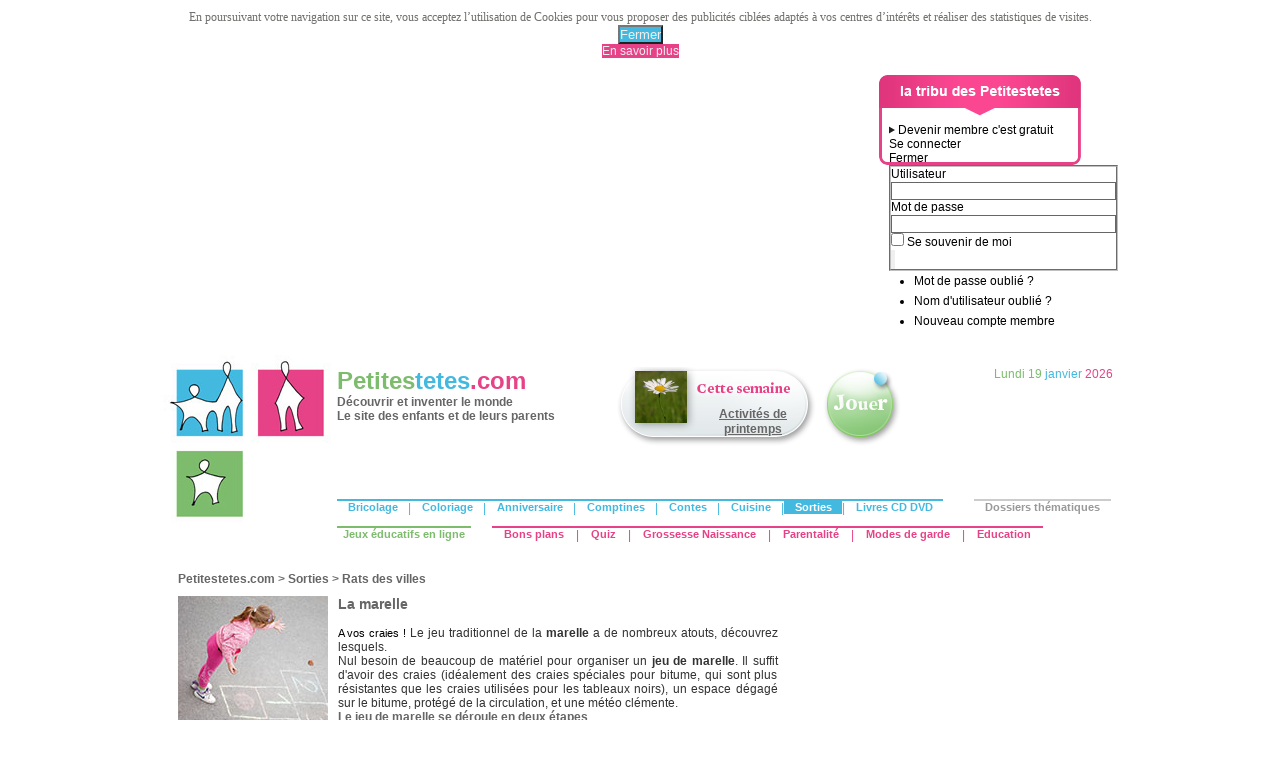

--- FILE ---
content_type: text/html; charset=utf-8
request_url: http://www.petitestetes.com/sorties-en-famille/rats-des-villes/la-marelle.html
body_size: 35401
content:
<?xml version="1.0" encoding="utf-8"?>
<!DOCTYPE html PUBLIC "-//W3C//DTD XHTML 1.0 Transitional//EN" "http://www.w3.org/TR/xhtml1/DTD/xhtml1-transitional.dtd">
<html xmlns="http://www.w3.org/1999/xhtml" xml:lang="fr-fr" lang="fr-fr" dir="ltr" >
<head>
<base href="http://www.petitestetes.com/sorties-en-famille/rats-des-villes/la-marelle.html" />
	<meta http-equiv="content-type" content="text/html; charset=utf-8" />
	<meta name="author" content="Camille Berta" />
	<meta name="description" content="Créativité, tracés rectilignes, motricité et jeu collaboratif : on adore la marelle !" />
	<meta name="generator" content="MYOB" />
	<title>La marelle</title>
	<link href="/favicon.ico" rel="shortcut icon" type="image/vnd.microsoft.icon" />
	<link href="/components/com_jcomments/tpl/default/style.css?v=3002" rel="stylesheet" type="text/css" />
	<link href="/modules/mod_cdlogin/tmpl/css/mod_cdlogin.css" rel="stylesheet" type="text/css" />
	<link href="/plugins/system/cdscriptegrator/media/HighslideLibrary/css/highslide.css" rel="stylesheet" type="text/css" />
	<link href="/plugins/system/cdscriptegrator/media/SemanticUILibrary/semantic.min.css" rel="stylesheet" type="text/css" />
	<link href="/plugins/system/cdscriptegrator/media/SemanticUILibrary/semantic-overwrite.css" rel="stylesheet" type="text/css" />
	<link href="/plugins/system/cdscriptegrator/media/ScriptegratorLibrary/css/Scriptegrator.css" rel="stylesheet" type="text/css" />
	<link href="http://www.petitestetes.com/plugins/system/fmalertcookies/assets/css/bootstrap.min.css" rel="stylesheet" type="text/css" />
	<link href="http://www.petitestetes.com/plugins/system/fmalertcookies/assets/css/custom.css" rel="stylesheet" type="text/css" />
	<script src="/plugins/system/cdscriptegrator/media/ScriptegratorLibrary/js/Scriptegrator.js" type="text/javascript"></script>
<script src="/plugins/system/cdscriptegrator/media/HighslideLibrary/js/highslide-full.min.js" type="text/javascript"></script>
<script type="application/json" class="joomla-script-options new">{"csrf.token":"5b19e1d470910c795da04ec18f5a1c74","system.paths":{"root":"","base":""},"system.keepalive":{"interval":3600000,"uri":"\/component\/ajax\/?format=json"}}</script>
	<script src="/media/jui/js/jquery.min.js?cff2239f0fd4a81fcd064bfd96d0e39a" type="text/javascript"></script>
	<script src="/media/jui/js/jquery-noconflict.js?cff2239f0fd4a81fcd064bfd96d0e39a" type="text/javascript"></script>
	<script src="/media/jui/js/jquery-migrate.min.js?cff2239f0fd4a81fcd064bfd96d0e39a" type="text/javascript"></script>
	<script src="/media/system/js/caption.js?cff2239f0fd4a81fcd064bfd96d0e39a" type="text/javascript"></script>
			<script src="/media/system/js/core.js?cff2239f0fd4a81fcd064bfd96d0e39a" type="text/javascript"></script>
	<!--[if lt IE 9]><script src="/media/system/js/polyfill.event.js?cff2239f0fd4a81fcd064bfd96d0e39a" type="text/javascript"></script><![endif]-->
	<script src="/media/system/js/keepalive.js?cff2239f0fd4a81fcd064bfd96d0e39a" type="text/javascript"></script>
	<script type="text/javascript">
jQuery(window).on('load',  function() {
				new JCaption('img.caption');
			});
		<!--
		hs.graphicsDir = '/plugins/system/cdscriptegrator/media/HighslideLibrary/graphics/';
    	hs.outlineType = 'rounded-white';
    	hs.outlineWhileAnimating = true;
    	hs.showCredits = true;
    	hs.expandDuration = 250;
		hs.anchor = 'auto';
		hs.align = 'auto';
		hs.transitions = ["expand"];
		hs.dimmingOpacity = 0;
		hs.lang = {
		   loadingText :     'Loading...',
		   loadingTitle :    'Click to cancel',
		   focusTitle :      'Click to bring to front',
		   fullExpandTitle : 'Expand to actual size',
		   fullExpandText :  'Full size',
		   creditsText :     'Powered by Highslide JS',
		   creditsTitle :    'Go to the Highslide JS homepage',
		   previousText :    'Previous',
		   previousTitle :   'Previous (arrow left)',
		   nextText :        'Next',
		   nextTitle :       'Next (arrow right)',
		   moveTitle :       'Move',
		   moveText :        'Move',
		   closeText :       'Close',
		   closeTitle :      'Close (esc)',
		   resizeTitle :     'Resize',
		   playText :        'Play',
		   playTitle :       'Play slideshow (spacebar)',
		   pauseText :       'Pause',
		   pauseTitle :      'Pause slideshow (spacebar)',   
		   number :          'Image %1 of %2',
		   restoreTitle :    'Click to close image, click and drag to move. Use arrow keys for next and previous.'
		};
		//-->
		
	hs.Expander.prototype.onAfterExpand = function () {
		document.getElementById('modcdlogin-username').focus();
	};
	

/*===  EASY GOOGLE ANALYTICS : START TRACKING CODE  ===*/
	var _gaq = _gaq || [];
	_gaq.push(['_setAccount', 'UA-310438-1']);
	_gaq.push(['_trackPageview']);

	(function() {
		var ga = document.createElement('script'); ga.type = 'text/javascript'; ga.async = true;
		ga.src = ('https:' == document.location.protocol ? 'https://ssl' : 'http://www') + '.google-analytics.com/ga.js';
		var s = document.getElementsByTagName('script')[0]; s.parentNode.insertBefore(ga, s);
	})();
/*===  EASY GOOGLE ANALYTICS : END TRACKING CODE  ===*/

	</script>

<!--<link rel="canonical" href="/URL" />-->
<link rel="stylesheet" href="/templates/system/css/system.css" type="text/css" />
<link rel="stylesheet" href="/templates/system/css/general.css" type="text/css" />
<link rel="stylesheet" href="/templates/pt_content/css/template_css.css" type="text/css" />
<link rel="stylesheet" href="/templates/editorial/editor_content.css" type="text/css" />
<link rel="stylesheet" type="text/css" href="/templates/pt_content/css/css_autres.css" />
<link href="/templates/pt_content/favicon.png" rel="shortcut icon" />
<script language="javascript" type="text/javascript" src="/templates/pt_content/script_js/allscripts-min.js"></script>
  <!-- TMP FIX For Mootools/addthis conflict -->
  <script type="text/javascript">
  Function.prototype.bind = function(oThis) {
      if (typeof this !== 'function') {
        // closest thing possible to the ECMAScript 5
        // internal IsCallable function
        throw new TypeError('Function.prototype.bind - what is trying to be bound is not callable');
      }

      var aArgs   = Array.prototype.slice.call(arguments, 1),
          fToBind = this,
          fNOP    = function() {},
          fBound  = function() {
            return fToBind.apply(this instanceof fNOP
                   ? this
                   : oThis,
                   aArgs.concat(Array.prototype.slice.call(arguments)));
          };

      fNOP.prototype = this.prototype;
      fBound.prototype = new fNOP();

      return fBound;
    };
  </script>
  </head>
<body ><!--googleoff: all--><div class="cadre_alert_cookies" id="cadre_alert_cookies" style="opacity:1;text-align:center; margin:0px;"><div class="cadre_inner_alert_cookies" style="display: inline-block;width: 100%;margin:auto;max-width:100%;background-color: #ffffff;border: 0px solid #eeeeee;"><div class="cadre_inner_texte_alert_cookies" style="display: inline-block;padding:10px;color: #666666"><div class="cadre_texte "><p><span style="color: #71716e; font-family: Georgia, 'Times New Roman', Times, serif; font-size: 12px;">En poursuivant votre navigation sur ce site, vous acceptez l’utilisation de Cookies pour vous proposer des publicités ciblées adaptés à vos centres d’intérêts et réaliser des statistiques de visites.</span></p></div><div class="cadre_bouton "><div class=" col-md-6 col-sm-6 btn_close" style="margin:0;text-align:center"><button onclick="CloseCadreAlertCookie();" style="background:#43b9df;color:#eeeeee" class="btn   popup-modal-dismiss">Fermer</button></div><div class=" col-md-6 col-sm-6 btn_readmore" style="margin:0;text-align:center"><a style="background:#e74287;color:#eeeeee" class="btn   read_more" href="/nous-contacter.html">En savoir plus</a></div></div></div></div></div><!--googleon: all--><script type="text/javascript">/*<![CDATA[*/var name = "fmalertcookies" + "=";var ca = document.cookie.split(";");var acceptCookie = false;for(var i=0; i<ca.length; i++) {var c = ca[i];while (c.charAt(0)==" ") c = c.substring(1);if (c.indexOf(name) == 0){ acceptCookie = true; document.getElementById("cadre_alert_cookies").style.display="none";}}var d = new Date();d.setTime(d.getTime() + (30*(24*60*60*1000)));var expires_cookie = "expires="+d.toUTCString();function CloseCadreAlertCookie(){document.getElementById('cadre_alert_cookies').style.display='none'; document.cookie='fmalertcookies=true; '+expires_cookie+'; path=/';}/*]]>*/</script>
<div align="center"  >
  <table  border="0" cellpadding="0" cellspacing="0">
    <tr>
            <td width="955" valign="top"><table width="955" border="0" cellspacing="0" cellpadding="0" id="background_gene">
          <tr>
            <td height="7"></td>
          </tr>
          <tr>
            <td height="90" align="left" valign="top" id="decalage_reprise_gauche"><table width="940" border="0" cellspacing="0" cellpadding="0">
                <tr>
                  <td width="728" height="90"><div class="bannergroup">

	<div class="banneritem">
										<script async src="//pagead2.googlesyndication.com/pagead/js/adsbygoogle.js"></script>
<ins class="adsbygoogle"
     style="display:block"
     data-ad-client="ca-pub-1711795089392711"
     data-ad-slot="1635055695"
     data-ad-format="auto"></ins>
<script>(adsbygoogle = window.adsbygoogle || []).push({});</script>				<div class="clr"></div>
	</div>

</div>
</td>
                  <td width="10"></td>
                  <td id="fond-connexion">

<div class="custom"  >
	<img src="/images/pictos/fleche_noire_pt.png" width="6" height="8" /> <a href="/devenir-membre.html">Devenir membre c'est gratuit</a></div>

<div class="cd_moduletitle_logo"><a href="#"
	onclick="return hs.htmlExpand(this, { contentId: 'highslide-html-loginform', wrapperClassName: 'mod_cdlogin', outlineType: 'drop-shadow', align: 'center', anchor: 'auto', dimmingOpacity: 0.4, slideshowGroup: 'mod_cdlogin_loginform' } )"
	title="Se connecter">Se connecter </a></div>
<!--<div class="ui small message">  </div>-->
<!--<div class="cd_moduletitle_logo">
  <button type="button" class="ui small button"
	onclick="return hs.htmlExpand(this, { contentId: 'highslide-html-loginform', wrapperClassName: 'mod_cdlogin', outlineType: 'drop-shadow', align: 'center', anchor: 'auto', dimmingOpacity: 0.4, slideshowGroup: 'mod_cdlogin_loginform' } )"> <i class="user icon"></i> Se connecter </button>
</div>-->
<div class="highslide-html-content" id="highslide-html-loginform">
  <div class="highslide-html-content-header">
    <div class="highslide-move"
            title="Déplacer"><a href="#"
            onclick="return hs.close(this)" class="control"
            title="Fermer">Fermer</a> </div>
  </div>
  <div class="highslide-body">
    <form action="/sorties-en-famille/rats-des-villes.html" method="post" name="cdlogin_form_login" id="cdlogin_form_login" class="form">
      <fieldset class="input">
        <div>
          <p id="cdlogin-form-login-username">
            <label for="modlgn_username">Utilisateur</label>
            <br />
            <input id="modlgn_username" type="text" name="username" class="inputbox" title="Utilisateur" alt="username" size="30" />
          </p>
          <p id="cdlogin-form-login-password">
            <label for="modlgn_passwd">Mot de passe</label>
            <br />
            <input id="modlgn_passwd" type="password" name="password" class="inputbox" size="30" title="Mot de passe" alt="password" />
          </p>
          <p id="cdlogin-form-login-remember">
            <input  id="modlgn_remember" type="checkbox" name="remember" class="inputbox" value="yes" title="Se souvenir de moi" alt="Se souvenir de moi" />
            <label for="modcdlogin-remember">Se souvenir de moi</label>
          </p>
          <p id="cdlogin-form-login-submit">
            <input type="submit" name="Submit" id="cdlogin_loginbutton" title="Se connecter" value="" />
          </p>
        </div>
      </fieldset>
      <!--<div class="field">
        <div class="ui left icon input">
          <input id="modcdlogin-username" type="text" name="username" placeholder="Utilisateur" required="required"/>
          <i class="user icon"></i> </div>
      </div>
      <div class="field">
        <div class="ui left icon input">
          <input id="mocdlogin-passwd" type="password" name="password" placeholder="Mot de passe" required="required" />
          <i class="key icon"></i> </div>
      </div>
      <div class="inline field">
        <div class="ui checkbox">
          <input  type="checkbox" name="remember" value="yes" id="modcdlogin-remember" />
          <label for="modcdlogin-remember">Se souvenir de moi</label>
        </div>
      </div>
      <div class="field zero-bottom-margin">
        <button type="submit" class="ui small button"> Se connecter </button>
      </div>-->
            <ul>
        <li> <a href="/mot-de-passe-oublie.html" title="Mot de passe oublié ?"> Mot de passe oublié ?</a> </li>
        <li> <a href="/identifiant-oublie.html" title="Nom d'utilisateur oublié ?"> Nom d'utilisateur oublié ?</a> </li>
                <li> <a href="/devenir-membre.html" title="Nouveau compte membre"> Nouveau compte membre</a> </li>
              </ul>      
      <!--<ul class="ui bulleted list">
        <li class="item"> <a href="/mot-de-passe-oublie.html" title="Mot de passe oublié ?"> Mot de passe oublié ?</a> </li>
        <li class="item"> <a href="/identifiant-oublie.html" title="Nom d'utilisateur oublié ?"> Nom d'utilisateur oublié ?</a> </li>
                <li class="item"> <a href="/devenir-membre.html" title="Nouveau compte membre"> Nouveau compte membre</a> </li>
              </ul>-->
                  <input type="hidden" name="option" value="com_users" />
      <input type="hidden" name="task" value="user.login" />
      <input type="hidden" name="return" value="aW5kZXgucGhwP2Zvcm1hdD1odG1sJm9wdGlvbj1jb21fY29udGVudCZjYXRpZD01NSZpZD0yMzc5JnZpZXc9YXJ0aWNsZSZJdGVtaWQ9MjUy" />
      <input type="hidden" name="5b19e1d470910c795da04ec18f5a1c74" value="1" />    </form>
  </div>
    </div>
</td>
                </tr>
              </table></td>
          </tr>
          <tr>
            <td height="172" valign="top"><table width="955" border="0" cellspacing="0" cellpadding="0">
                <tr>
                  <td width="174" valign="top">

<div class="custom"  >
	<a href="/"><img style="border-width: 0px; border-color: #000000; border-style: none;" title="Retour à l'accueil" alt="Retour à l'accueil" src="/images/logos/logo-petitestetes.jpg" height="172" width="174" /></a></div>
</td>
                  <td width="781" align="left" valign="top" id="decalage_accroche_haut"><table width="781" border="0" cellspacing="0" cellpadding="0">
                      <tr>
                        <td width="280" valign="top">	<table cellpadding="0" cellspacing="0" class="moduletable">
			<tr>
			<td>
				

<div class="custom"  >
	<a href="/"><span class="titreEnfantBanniere">Petites</span><span class="titreParentsEnfantsBanniere">tetes</span><span class="titreParentsBanniere">.com</span></a><br /><a href="/"><strong>Découvrir et inventer le monde </strong><br /><strong>Le site des enfants et de leurs parents</strong></a></div>
			</td>
		</tr>
		</table>
	</td>
                        <td width="200" align="left" valign="top">	<table cellpadding="0" cellspacing="0" class="moduletable_module_cette_semaine">
			<tr>
			<td>
				

<div class="custom_module_cette_semaine"  >
	<table border="0" cellspacing="0" cellpadding="0">
<tbody>
<tr>
<td rowspan="2"><a href="/dossiers-thematiques/activites-de-printemps.html"><img src="/images/thematiques/printemps-1.jpg" alt="printemps 1" /></a></td>
<td style="height: 34px;">&nbsp;</td>
</tr>
<tr>
<td style="text-align: center; width: 115px;" align="middle" valign="top">
<p><a href="/dossiers-thematiques/activites-de-printemps.html">Activités de printemps</a><br /><br /></p>
</td>
</tr>
</tbody>
</table>
<div id="PepperChromeExtensionCheck">&nbsp;</div>
<div id="PepperChromeExtensionCheck">&nbsp;</div></div>
			</td>
		</tr>
		</table>
	</td>
                        <td width="90" align="center" valign="top">	<table cellpadding="0" cellspacing="0" class="moduletable">
			<tr>
			<td>
				

<div class="custom"  >
	<a href="/jeux-educatifs-en-ligne.html" title="Jeux enfants"><img onmouseover="this.src='/images/boutons/bouton-jouer_on.png';" onmouseout="this.src='/images/boutons/bouton-jouer_off.png';" style="border-width: 0px; border-color: #000000; border-style: solid;" title="Jouer" alt="Jouer" src="/images/boutons/bouton-jouer_off.png" height="80" width="78" /></a></div>
			</td>
		</tr>
		</table>
	</td>
                        <td width="206" align="right" valign="top">	<table cellpadding="0" cellspacing="0" class="moduletable_date">
			<tr>
			<td>
				

<div class="custom_date"  >
	<span class="couleur_enfants">
<script type="text/javascript">
// <![CDATA[
document.write(dayOfWeek())
// ]]>
</script>
<script type="text/javascript">
// <![CDATA[
document.write(day())
// ]]>
</script>
</span> <span class="couleur_parentsenfants">
<script type="text/javascript">
// <![CDATA[
document.write(month())
// ]]>
</script>
</span> <span class="couleur_parents">
<script type="text/javascript">
// <![CDATA[
document.write(year())
// ]]>
</script>
</span></div>
			</td>
		</tr>
		</table>
	</td>
                        <td width="5"></td>
                      </tr>
                      <tr>
                        <td height="17" colspan="5"></td>
                      </tr>
                      <tr>
                        <td colspan="5"><table width="781" border="0" cellspacing="0" cellpadding="0">
                            <tr>
                              <td align="left" valign="top"><ul class="nav menu" id="menuparentsenfants">
<li class="item-113"><a href="/bricolage.html" >Bricolage</a></li><li class="item-130 divider"><span class="separator ">|</span>
</li><li class="item-114"><a href="/coloriage.html" >Coloriage</a></li><li class="item-131 divider"><span class="separator ">|</span>
</li><li class="item-116 parent"><a href="/anniversaire-denfants.html" >Anniversaire</a></li><li class="item-132 divider"><span class="separator ">|</span>
</li><li class="item-117 parent"><a href="/comptines.html" >Comptines</a></li><li class="item-133 divider"><span class="separator ">|</span>
</li><li class="item-118"><a href="/contes.html" >Contes</a></li><li class="item-134 divider"><span class="separator ">|</span>
</li><li class="item-119 parent"><a href="/cuisine.html" >Cuisine</a></li><li class="item-135 divider"><span class="separator ">|</span>
</li><li class="item-120 active parent"><a href="/sorties-en-famille.html" >Sorties</a></li><li class="item-136 divider"><span class="separator ">|</span>
</li><li class="item-121 parent"><a href="/livres-musique-et-dvd.html" >Livres CD DVD</a></li></ul>
</td>
                              <td width="5">&nbsp;</td>
                              <td align="right" valign="top"><ul class="nav menu" id="menuthematique">
<li class="item-129 parent"><a href="/dossiers-thematiques.html" >Dossiers thématiques</a></li></ul>
</td>
                            </tr>
                            <tr>
                              <td height="4"></td>
                              <td height="4"></td>
                              <td height="4"></td>
                            </tr>
                          </table>
                          <table width="781" border="0" cellspacing="0" cellpadding="0">
                            <tr>
                              <td align="left" valign="top"><ul class="nav menu" id="menuenfants">
<li class="item-122 parent"><a href="/jeux-educatifs-en-ligne.html" >Jeux éducatifs en ligne</a></li></ul>
</td>
                              <td width="5">&nbsp;</td>
                              <td align="left" valign="top"><ul class="nav menu" id="menuparents">
<li class="item-123 parent"><a href="/bons-plans.html" >Bons plans</a></li><li class="item-137 divider"><span class="separator ">|</span>
</li><li class="item-124"><a href="/quiz.html" >Quiz</a></li><li class="item-138 divider"><span class="separator ">|</span>
</li><li class="item-125 parent"><a href="/grossesse-naissance.html" >Grossesse Naissance</a></li><li class="item-139 divider"><span class="separator ">|</span>
</li><li class="item-126 parent"><a href="/parentalite.html" >Parentalité</a></li><li class="item-140 divider"><span class="separator ">|</span>
</li><li class="item-127"><a href="/modes-de-garde.html" >Modes de garde</a></li><li class="item-640 divider"><span class="separator ">|</span>
</li><li class="item-641"><a href="/education.html" >Education</a></li></ul>
</td>
                              <td width="5">&nbsp;</td>
                              <td align="right" valign="top">
                              </td>
                            </tr>
                          </table></td>
                      </tr>
                  </table></td>
                </tr>
              </table></td>
          </tr>
          <tr>
            <td height="15"></td>
          </tr>
                              <tr>
            <td height="300" align="left" valign="top" id="decalage_reprise_gauche"><table width="940" border="0" cellpadding="0" cellspacing="0">
                <tr>
                  <td align="left" valign="top">                    <table border="0" cellpadding="0" cellspacing="0">
                      <tr>
                        <td align="left" valign="top" id="pathway">
<ul itemscope itemtype="https://schema.org/BreadcrumbList" class="breadcrumb">
			<li class="active">
			<span class="divider icon-location"></span>
		</li>
	
				<li itemprop="itemListElement" itemscope itemtype="https://schema.org/ListItem">
									<a itemprop="item" href="/" class="pathway"><span itemprop="name">Petitestetes.com</span></a>
				
									<span class="divider">
						&gt;					</span>
								<meta itemprop="position" content="1">
			</li>
					<li itemprop="itemListElement" itemscope itemtype="https://schema.org/ListItem">
									<a itemprop="item" href="/sorties-en-famille.html" class="pathway"><span itemprop="name">Sorties</span></a>
				
									<span class="divider">
						&gt;					</span>
								<meta itemprop="position" content="2">
			</li>
					<li itemprop="itemListElement" itemscope itemtype="https://schema.org/ListItem">
									<a itemprop="item" href="/sorties-en-famille/rats-des-villes.html" class="pathway"><span itemprop="name">Rats des villes</span></a>
				
								<meta itemprop="position" content="3">
			</li>
		</ul>
</td>
                      </tr>
                    </table>
                                        <div id="system-message-container">
	</div>
<div class="item-page" itemscope itemtype="http://schema.org/Article">
	<meta itemprop="inLanguage" content="fr-FR" />
	
		
						
	
	
		
					<div itemprop="articleBody">
		<table style="width: 600px;" border="0" cellspacing="0" cellpadding="0">
<tbody>
<tr valign="top" align="left">
<td width="150">
<table style="width: 150px;" border="0" cellspacing="0" cellpadding="0">
<tbody>
<tr>
<td valign="top"><img src="/images/parents-enfants/sorties/ville/marelle/marelle-1.jpg" alt="marelle 1" /></td>
</tr>
<tr>
<td class="textebandeau" valign="top">
<p><br />Des craies de bitume :&nbsp;</p>
<p><iframe style="width: 120px; height: 240px;" marginwidth="0" marginheight="0" scrolling="no" frameborder="0" src="//ws-eu.amazon-adsystem.com/widgets/q?ServiceVersion=20070822&OneJS=1&Operation=GetAdHtml&MarketPlace=FR&source=ac&ref=tf_til&ad_type=product_link&tracking_id=petitestetesc-21&marketplace=amazon&region=FR&placement=B00AHAJGXK&asins=B00AHAJGXK&linkId=b78192d59074745954fa70cbb5a9b18b&show_border=false&link_opens_in_new_window=false&price_color=333333&title_color=0066c0&bg_color=ffffff" width="120px" height="240px"></iframe><br /><span class="soustitresarticle"><br /></span></p>
</td>
</tr>
<tr>
<td class="textebandeau" valign="top"><span class="soustitresarticle"></span><br /><span class="liensarticles"></span></td>
</tr>
</tbody>
</table>
</td>
<td width="10" style="text-align: justify;">&nbsp;</td>
<td width="440">
<table style="width: 440px;" border="0" cellspacing="0" cellpadding="0">
<tbody>
<tr>
<td>
<h1 class="titrearticle">La marelle</h1>
<div>&nbsp;</div>
<p class="texte"><span style="color: #000000; font-family: Verdana, Arial, Helvetica, sans-serif; font-size: 11px;">A vos craies !&nbsp;</span>Le jeu traditionnel de la<strong> marelle</strong> a de nombreux atouts, découvrez lesquels.&nbsp;</p>
<p class="texte">Nul besoin de beaucoup de matériel pour organiser un <strong>jeu de marelle</strong>. Il suffit d'avoir des craies (idéalement des craies spéciales pour bitume, qui sont plus résistantes que les craies utilisées pour les tableaux noirs), un espace dégagé sur le bitume, protégé de la circulation, et une météo clémente.</p>
<h2 style="text-align: justify;" class="soustitresarticle">Le jeu de marelle se déroule en deux étapes</h2>
<ol class="texte">
<li style="text-align: justify;">Le dessin de la <strong>marelle</strong>, qui est l'occasion pour les enfants de dessiner en grand format, de s'entraîner à tracer des traits droits, mais aussi de laisser libre cours à leur créativité (en dessinant par exemple un beau ciel en haut de la marelle)...</li>
<li style="text-align: justify;">Le jeu en lui-même, qui offre l'opportunité aux enfants de s'exercer à une activité collaborative (quand ils jouent à plusieurs) et donc d'apprendre à respecter les règles du jeu, d'attendre son tour... C'est aussi une activité de motricité amusante : s'entraîner au lancer, au saut à cloche-pied...</li>
</ol>
<h2 class="texte soustitresarticle" style="text-align: justify;">Les règles de la marelle :</h2>
<p class="texte">La marelle se joue traditionnellement à plusieurs, mais, pour le plaisir, on peut aussi s'entraîner seul.</p>
<p class="texte">Le gagnant est le joueur qui finit le premier le parcours complet jusqu'au "ciel".</p>
<p class="texte">Le premier joueur se positionne sur la case "terre" et lance un caillou dans la case numéro 1. Il doit alors monter et descendre la marelle complète en :</p>
<ul class="texte">
<li class="texte">ne sautant pas dans la case où est le caillou,</li>
<li class="texte">en sautant à cloche-pied dans les cases simples,</li>
<li class="texte">en mettant un pied dans chaque case double,</li>
<li class="texte">en effectuant un demi-tour sur la dernière case double,</li>
<li>en redescendant la marelle de la même façon jusqu'à la case "terre",</li>
<li>en reprenant le caillou sur le chemin du retour avant de sauter la case où il était.</li>
</ul>
<p class="texte">S'il réussit à lancer son caillou dans la bonne case et qu'il ne touche pas les tracés, il réussit alors son premier parcours. Il pourra ensuite lancer sa pierre dans la case suivante lors de son prochain tour, et ce jusqu'à la case "ciel". Sinon, il passe de suite la main au joueur suivant.</p>
<h3 class="texte titrearticle"><span class="titrearticleparentsenfants">Jouer avec des craies et Petitestetes.com</span>&nbsp;</h3>
<div class="titrearticle">
<table border="0" style="width: 440px;">
<tbody>
<tr style="height: 100px;">
<td style="width: 100px;"><a href="/sorties-en-famille/rats-des-villes/les-dessins-a-la-craie.html"><img src="/images/parents-enfants/sorties/ville/craie/dessins-craie-1.jpg" alt="dessins craie 1" width="100" height="100" /></a></td>
<td>&nbsp;</td>
<td><span style="text-decoration: underline;"><a href="/sorties-en-famille/rats-des-villes/les-dessins-a-la-craie.html">Les dessins à la craie</a></span></td>
</tr>
<tr>
<td>&nbsp;</td>
<td>&nbsp;</td>
<td>&nbsp;</td>
</tr>
</tbody>
</table>
</div>
<div><img src="/images/parents-enfants/sorties/ville/marelle/marelle-FB.jpg" width="440" height="230" alt="marelle FB" /></div>
</td>
</tr>
</tbody>
</table>
</td>
</tr>
<tr valign="top" align="left">
<td width="150">&nbsp;</td>
<td width="10">&nbsp;</td>
<td width="440">&nbsp;</td>
</tr>
</tbody>
</table> 	</div>

	
							    	</div>
</td>
                                    <td width="40"></td>
                  <td width="300" align="left" valign="top">	<table cellpadding="0" cellspacing="0" class="moduletable">
			<tr>
			<td>
				

<div class="custom"  >
	<!--
<div id="fb-root">&nbsp;</div>
<table valign="top" cellpadding="0" cellspacing="0">
<tbody>
<tr height="5px"></tr>
<tr>
<td width="35px">&nbsp;</td>
<td>
<div class="fb-like" data-href="https://www.facebook.com/Petitestetes" data-send="false" data-layout="button_count" data-width="110" data-show-faces="false" data-font="arial">&nbsp;</div>
</td>
<td width="5px">&nbsp;</td>
<td><a href="https://twitter.com/petitestetes" class="twitter-follow-button" data-size="small" data-show-count="true" data-lang="fr" data-show-screen-name="false">Suivre @petitestetes</a></td>
</tr>
<tr height="5px"></tr>
</tbody>
</table>
--></div>
			</td>
		</tr>
		</table>
		<table cellpadding="0" cellspacing="0" class="moduletable_mod_complement">
			<tr>
			<td>
				<div class="bannergroup_mod_complement">

	<div class="banneritem">
										<script async src="//pagead2.googlesyndication.com/pagead/js/adsbygoogle.js"></script>
<ins class="adsbygoogle"
     style="display:inline-block;width:300px;height:600px"
     data-ad-client="ca-pub-1711795089392711"
     data-ad-slot="4291178625"></ins>
<script>
(adsbygoogle = window.adsbygoogle || []).push({});
</script>
				<div class="clr"></div>
	</div>

</div>
			</td>
		</tr>
		</table>
		<table cellpadding="0" cellspacing="0" class="moduletable_mod_complement">
			<tr>
			<td>
				<div class="bannergroup_mod_complement">


</div>
			</td>
		</tr>
		</table>
		<table cellpadding="0" cellspacing="0" class="moduletable_module_carreedito">
			<tr>
			<th>
				A découvrir sur Petitestetes.com			</th>
		</tr>
			<tr>
			<td>
				<div class="newsflash_module_carreedito">
			<!-- Entourage de chaque item -->
<div class="newsflash-item_module_carreedito">

	<h4 class="newsflash-title_module_carreedito">
			<a href="/bricolage/fusee-en-papier.html">
			Fusée en papier		</a>
		</h4>


	

<table border="0" cellspacing="0" cellpadding="0">
  <tr>
    <td valign="top">
	<a href="/bricolage/fusee-en-papier.html"><img border="0" height="70" width="70" alt="fusee-papier-1" src="/images/parents-enfants/bricolage-coloriage/bricolage/fusee-papier/fusee-papier-1.jpg"></a>	</td>
    <td width="10">&nbsp;</td>
    <td valign="top">Une fusée en papier à découper, colorier et faire décoller.</td>
  </tr>
</table>

</div>			<!-- Entourage de chaque item -->
<div class="newsflash-item_module_carreedito">

	<h4 class="newsflash-title_module_carreedito">
			<a href="/anniversaire-denfants/le-gateau/gateau-anniversaire-foot.html">
			Gâteau d'anniversaire foot		</a>
		</h4>


	

<table border="0" cellspacing="0" cellpadding="0">
  <tr>
    <td valign="top">
	<a href="/anniversaire-denfants/le-gateau/gateau-anniversaire-foot.html"><img border="0" height="70" width="70" alt="gateau anniversaire foot" src="/images/parents-enfants/anniversaire/gateau/gateau-anniversaire-foot/gateau-anniversaire-foot-1.jpg"></a>	</td>
    <td width="10">&nbsp;</td>
    <td valign="top">Un gâteau d'anniversaire enfant que les petits garçons adoreront!</td>
  </tr>
</table>

</div>			<!-- Entourage de chaque item -->
<div class="newsflash-item_module_carreedito">

	<h4 class="newsflash-title_module_carreedito">
			<a href="/bricolage/fabriquer-une-couronne.html">
			Fabriquer une couronne		</a>
		</h4>


	

<table border="0" cellspacing="0" cellpadding="0">
  <tr>
    <td valign="top">
	<a href="/bricolage/fabriquer-une-couronne.html"><img border="0" height="70" width="70" alt="fabriquer-couronne-1" src="/images/parents-enfants/bricolage-coloriage/bricolage/fabriquer-couronne/fabriquer-couronne-1.jpg"></a>	</td>
    <td width="10">&nbsp;</td>
    <td valign="top">Toutes nos techniques pour fabriquer une couronne de roi ou de reine.</td>
  </tr>
</table>

</div>	</div>
			</td>
		</tr>
		</table>
		<table cellpadding="0" cellspacing="0" class="moduletable_mod_complement">
			<tr>
			<td>
				<div class="bannergroup_mod_complement">


</div>
			</td>
		</tr>
		</table>
	</td>
                                  </tr>
              </table></td>
          </tr>
          <tr>
            <td>&nbsp;</td>
          </tr>
          <tr>
            <td align="center" valign="top">	<table cellpadding="0" cellspacing="0" class="moduletable">
			<tr>
			<td>
				

<div class="custom"  >
	<div class="addthis_toolbox addthis_default_style ">
<a class="addthis_button_facebook_like" fb:like:layout="button_count"></a>
<a class="addthis_button_tweet"></a></div>
<p></p>
<script type="text/javascript" src="http://s7.addthis.com/js/300/addthis_widget.js#pubid=cberta"></script>

<!--
<script type="text/javascript" src="//s7.addthis.com/js/300/addthis_widget.js#pubid=cberta" async="async"></script>
<div class="addthis_native_toolbox"></div>
-->
</div>
			</td>
		</tr>
		</table>
		<table cellpadding="0" cellspacing="0" class="moduletable">
			<tr>
			<td>
				<ul class="nav menu" id="menucom">
<li class="item-149"><a href="/nous-contacter.html" >Nous contacter</a></li><li class="item-445"><a href="/qui-sommes-nous.html" >Qui sommes nous?</a></li><li class="item-150"><a href="/ils-parlent-de-petitestetescom.html" >Ils parlent de Petitestetes.com</a></li><li class="item-151"><a href="/annonceurs.html" >Annonceurs</a></li><li class="item-152"><a href="/presse.html" >Presse</a></li><li class="item-153"><a href="/plan-de-site.html" >Plan du site</a></li><li class="item-154 parent"><a href="/professionnels-de-lenfance.html" >Professionnels de l'enfance</a></li></ul>
			</td>
		</tr>
		</table>
	</td>
          </tr>
          <tr>
            <td align="center" valign="top">	<table cellpadding="0" cellspacing="0" class="moduletable">
			<tr>
			<td>
				<ul class="nav menu" id="menuliens">
<li class="item-155"><a href="/index.html" >Index</a></li><li class="item-157 divider"><span class="separator ">-</span>
</li><li class="item-156"><a href="/sondages.html" >Sondages</a></li><li class="item-159 divider"><span class="separator ">-</span>
</li><li class="item-158"><a href="/2011-06-02-12-05-59.html" >Index des recherches</a></li><li class="item-164 divider"><span class="separator ">-</span>
</li><li class="item-160"><a href="/2011-06-02-12-05-60.html" >Partenaires</a></li><li class="item-165 divider"><span class="separator ">-</span>
</li><li class="item-163"><a href="/2011-06-02-12-05-63.html" >Mentions légales et déontologie</a></li></ul>
			</td>
		</tr>
		</table>
	</td>
          </tr>
          <tr>
            <td align="center" valign="top">	<table cellpadding="0" cellspacing="0" class="moduletable">
			<tr>
			<td>
				<div class="bannergroup">


</div>
			</td>
		</tr>
		</table>
	</td>
          </tr>
        </table></td>
         
    </tr>
  </table>
</div>
</body>
</html>


--- FILE ---
content_type: text/html; charset=utf-8
request_url: https://www.google.com/recaptcha/api2/aframe
body_size: 266
content:
<!DOCTYPE HTML><html><head><meta http-equiv="content-type" content="text/html; charset=UTF-8"></head><body><script nonce="ATJEJMHENrv_MjK23trNFw">/** Anti-fraud and anti-abuse applications only. See google.com/recaptcha */ try{var clients={'sodar':'https://pagead2.googlesyndication.com/pagead/sodar?'};window.addEventListener("message",function(a){try{if(a.source===window.parent){var b=JSON.parse(a.data);var c=clients[b['id']];if(c){var d=document.createElement('img');d.src=c+b['params']+'&rc='+(localStorage.getItem("rc::a")?sessionStorage.getItem("rc::b"):"");window.document.body.appendChild(d);sessionStorage.setItem("rc::e",parseInt(sessionStorage.getItem("rc::e")||0)+1);localStorage.setItem("rc::h",'1768817878222');}}}catch(b){}});window.parent.postMessage("_grecaptcha_ready", "*");}catch(b){}</script></body></html>

--- FILE ---
content_type: text/css
request_url: http://www.petitestetes.com/templates/pt_content/css/template_css.css
body_size: 21943
content:
/*------------------------------------------------------------------*/
/*              Gabarit affichage de Petites T�tes                  */
/*------------------------------------------------------------------*/

/* =======================================================
 *  @nom du template     : pt_content
 *  @version du template : 1.0 gabarit affichage
 *  @compatibilt�        : Joomla! 1.6.0 et plus
 *  @nom de l'auteur     : Georges BEYNA
 *  @url de l'auteur     : www.cid-auditeur.com
 *  @email de l'auteur   : contact@cid-auditeur.com
 * -------------------------------------------------------*/

/* --------------- Styles des zones et id content --------------- */

* {
	margin: 0;
	padding: 0;
}

@font-face {
 font-family: "Helvetica-NewRoman";
}

#background_gene {
	background: #FFFFFF;
}
#background_operation {
	background: url(../../../images/background_operations/background_operations.jpg) no-repeat top center;
}
#background_operation_repeat {
	background: #ffffff url(../../../images/background_operations/background_operations_repeat.jpg) repeat-x top;
}
#decalage_reprise_gauche {
	padding-left: 15px;
}
#decalage_accroche_haut {
	padding-top: 12px;
}
#fond-connexion {
	background: url(../images/fond-connexion.png) no-repeat;
	padding-top: 40px;
	padding-left: 10px;
	height: 50px;
	width: 202px;
	color : #000000;
	text-align: left;
}
#fond-connexion a {
	color : #000000;
}

/* --------------- Styles des zones et id home --------------- */

#poweredby {
	display: none;
} /* efface le lien powered de JoomlaComment */

span.comment-author {
	display: none;
	visibility: hidden;
}

body {
	font-family: Arial,Helvetica,sans-serif;
	font-size: 12px;
	color: #333333;
	text-align: justify;
	line-height: normal;
	margin: 0px 0px 0px 0px;
	background: #ffffff;
} /* style g�n�ral entre les balises body, contr�le les �l�ments comme le fond, etc.*/


td {}
tr {}

hr {
	color: #d0d1d3;
	background-color: #d0d1d3;
	height: 2px;
	border: 0;
}
hr.separator {}
div {}
pre {}

img {
	border: none;
}

.clr {
	clear:both;
}

p {
	line-height: 15px;
	/*padding-bottom: 15px;*/
}

h1{
	text-decoration : none;
	margin:0;
}

h2{
	text-decoration : none;
	margin:0;
}

h3{
	text-decoration : none;
	margin:0;
	font-weight: normal;
}
 
h4 {}
h5 {}
h6 {}

div.item-page h2 {
	font-family: Arial,Helvetica,sans-serif;
	font-size: 14px;
	font-weight: bold;
	color: #666666;
	margin-bottom: 10px;
}
div.item-page h2.soustitresarticle {
	font-family: Arial, Helvetica, sans-serif;
	font-size: 12px;
	font-weight: bold;
	color: #666666;
}
 
a:link, a:visited {
	text-decoration: none;
	color: #666666;
}
a:hover {
	text-decoration: none;
	color: #666666;
}

a img {
	border:none;
}
ul {
	padding-left: 25px;
	padding-bottom: 15px;
}
ol {
	padding-left: 25px;
	padding-bottom: 15px;
}
li {
	list-style-position: outside;
	padding-left: 0px;
	padding-top: 3px;
	padding-bottom: 3px;
	list-style-type: disc;
}
ol li {
	list-style-type: decimal;
}

ul.actions li {
	float: right;
	list-style-image: none;
	list-style-type: none;
	padding-top : 8px;
}/* position des boutons : "pdf", "imprimer", "envoyer � un ami" */


.form {} 
.button, a.button, .validate, a.validate  {
	border: 1px solid #333333;
	font-family: Arial, Helvetica, sans-serif;
	font-size: 11px;
	font-weight: bold;
	padding: 1px 1px 1px 1px;
	background: none;
	cursor: pointer;
	margin: 5px 0px 5px 0px;
	color: #FFFFFF;
	background: #333333;
} /* apparence des boutons */

.button:hover, a.button:hover, .validate:hover, a.validate:hover {
	color: #000000;
	background: #FFFFFF;
	border: 1px solid #333333;
}
.validate {
	
}

.inputbox {
	border: 1px solid #666666;
	font-family: Arial, Helvetica, sans-serif;
	font-size: 11px;
	font-weight: bold;
	color: #333333;
	background: #FFFFFF;
	padding: 2px 3px 2px 3px;
	margin-bottom: 0px;
	font-family: Arial, Helvetica, sans-serif;
	opacity:1;
}
.button_search, a.button_search  {
	border: 1px solid #333333;
	font-family: Arial, Helvetica, sans-serif;
	font-size: 10px;
	font-weight: bold;
	padding: 1px 1px 1px 1px;
	background: none;
	cursor: pointer;
	margin-left: 3px;
}
.button_search:hover, a.button_search:hover  {
	color: #FFFFFF;
	background: #333333;
}
.inputbox_search {
	border: 1px solid #666666;
	font-family: Arial, Helvetica, sans-serif;
	font-size: 10px;
	font-weight: bold;
	color: #333333;
	background: #FFFFFF;
	padding: 2px 3px 2px 3px;
	margin-bottom: 0px;
}

button.acesearch_button_module {
	border: 1px solid #333333;
	font-family: Arial, Helvetica, sans-serif;
	font-size: 10px;
	font-weight: bold;
	padding: 3px 4px 3px 4px;
	background: none;
	cursor: pointer;
	margin-left: 3px;
}
button.acesearch_button_module:hover  {
	color: #FFFFFF;
	background: #333333;
}
input.acesearch_input_module_simple {
	border: 1px solid #666666;
	font-family: Arial, Helvetica, sans-serif;
	font-size: 10px;
	font-weight: bold;
	color: #333333;
	background: #FFFFFF;
	padding: 2px 3px 2px 3px;
	margin-bottom: 0px;
	margin-top: 3px;
	/*width: 100px !important;*/
}
.acesearch_button {
	border: 1px solid #333333;
	font-family: Arial, Helvetica, sans-serif;
	font-size: 12px;
	font-weight: bold;
	padding: 5px;
	background: none;
	cursor: pointer;
	text-align: center;
   vertical-align: middle;
	width: auto;
}
button.acesearch_button:hover  {
	color: #FFFFFF;
	background: #333333;
}

/* ------------------------- Param�tres de navigation / des menus ------------------------- */
#menufooter li {
	font-family: Arial, Helvetica, sans-serif;
	font-size: 11px;
	font-weight: normal;
	text-align: center;
	text-transform: none;
	padding-left: 6px;
	padding-right: 6px;
	float: right;
	list-style : none;
	border-right: 2px solid #b1b1b1;
}
#menufooter li a {
	text-decoration: underline;
	color: #FEFEFE;
}
#menufooter li a:hover, #menufooter li.current, #menufooter li.active {
	text-decoration: underline;
}
#menufooter li#item-120 {
	border-right: none;
}

ul#menuparentsenfants {
	margin: 0;
	padding: 0;
}
#menuparentsenfants li {
	float: left;
	list-style : none;
	white-space: nowrap;
	}
#menuparentsenfants li a {
	font-family: Arial, Helvetica, sans-serif;
	font-size: 11px;
	font-weight: bold;
	text-align: center;
	text-transform: none;
	padding: 0px 10px 1px 11px;
	border-top: 2px solid #43B9DF;
	text-decoration: none;
	color: #43B9DF;
}
#menuparentsenfants li a:hover, #menuparentsenfants li.current a, #menuparentsenfants li.active a {
	color: #FFFFFF;
	background: #43B9DF;
	text-decoration: none;
}
#menuparentsenfants li span.separator {
	border-top: 2px solid #43B9DF;
	color: #43B9DF;
	line-height: 16px;
}
ul#menuenfants {
	margin: 0;
	padding: 0;
}
#menuenfants li {
	float: left;
	list-style : none;
	white-space: nowrap;
	}
#menuenfants li a {
	font-family: Arial, Helvetica, sans-serif;
	font-size: 11px;
	font-weight: bold;
	text-align: center;
	text-transform: none;
	padding: 0px 6px 1px 6px;
	border-top: 2px solid #7DBC6D;
	text-decoration: none;
	color: #7DBC6D;
}
#menuenfants li a:hover, #menuenfants li.current a, #menuenfants li.active a {
	color: #FFFFFF;
	background: #7DBC6D;
	text-decoration: none;
}
ul#menuparents {
	margin: 0;
	padding: 0;
}
#menuparents li {
	float: left;
	list-style : none;
	white-space: nowrap;
	}
#menuparents li a {
	font-family: Arial, Helvetica, sans-serif;
	font-size: 11px;
	font-weight: bold;
	text-align: center;
	text-transform: none;
	padding: 0px 12px 1px 12px;
	border-top: 2px solid #E74287;
	text-decoration: none;
	color: #E74287;
}
#menuparents li a:hover, #menuparents li.current a, #menuparents li.active a {
	color: #FFFFFF;
	background: #E74287;
	text-decoration: none;
}
#menuparents li span.separator {
	border-top: 2px solid #E74287;
	color: #E74287;
	line-height: 16px;
}
ul#menuthematique {
	margin: 0;
	padding: 0;
}
#menuthematique li {
	float: left;
	list-style : none;
	white-space: nowrap;
	}
#menuthematique li a {
	font-family: Arial, Helvetica, sans-serif;
	font-size: 11px;
	font-weight: bold;
	text-align: center;
	text-transform: none;
	padding: 0px 11px 1px 11px;
	border-top: 2px solid #CCCCCC;
	text-decoration: none;
	color: #999999;
}
#menuthematique li a:hover, #menuthematique li.current a, #menuthematique li.active a {
	color: #FFFFFF;
	background: #999999;
	text-decoration: none;
}
div.custom_menuboutique {
	
}
div.custom_menuboutique ul {
	margin: 0;
	padding: 0;
}
div.custom_menuboutique li {
	list-style : none;
	white-space: nowrap;
	}
div.custom_menuboutique li a {
	font-family: Arial, Helvetica, sans-serif;
	font-size: 11px;
	font-weight: bold;
	text-align: center;
	text-transform: none;
	padding: 0px 11px 1px 11px;
	border-top: 2px solid #CCCCCC;
	text-decoration: none;
	color: #999999;
}
div.custom_menuboutique li a:hover {
	color: #FFFFFF;
	background: #999999;
	text-decoration: none;
}
ul#menuliens {
	margin: 0;
	padding: 0;
}
#menuliens li {
	float: left;
	list-style : none;
	white-space: nowrap;
	}
#menuliens li a {
	font-family: Arial, Helvetica, sans-serif;
	font-size: 10px;
	font-weight: bold;
	text-align: center;
	text-transform: none;
	padding: 0px 5px 1px 5px;
	text-decoration: none;
	color: #666666;
}
#menuliens li a:hover, #menuliens li.current a, #menuliens li.active a {
	color: #666666;
	text-decoration: none;
}
#menuliens li span.separator {
	color: #666666;
}
ul#menucom {
	margin: 0;
	padding: 0;
}
#menucom li {
	float: left;
	list-style : none;
	width: 105px;
	border-top: 2px solid #666666;
	margin: 0px 5px 0px 5px;
	text-align: center;
	vertical-align: middle;
	}
#menucom li a {
	font-family: Arial, Helvetica, sans-serif;
	font-size: 11px;
	font-weight: bold;
	text-align: center;
	text-transform: none;
	text-decoration: none;
	color: #666666;
}
#menucom li a:hover, #menucom li.current a, #menucom li.active a {
	color: #333333;
	text-decoration: none;
}
div.blog_x div.pagination {
	margin-top: 20px;
	margin-left: 140px;
}

div.pagenavcounter {
	visibility: hidden;
	display: none;
}

div.pagination, div.pager {
	margin-top: 20px;
	margin-left: 140px;
}
div.pagination ul {

}
div.pagination li, div.pager li {
	list-style: none inside none;
	font-family: Arial, Helvetica, sans-serif;
	font-size: 11px;
	font-weight: bold;
	color: #666666;
	float: left;
}
div.pagination > ul > li + li, div.pager > ul > li + li {
	padding-left: 290px;
}

/* Design de la pagination de recherche */
div#acesearch_pagination div.pagination {
	margin-top: 0px;
	margin-left: 0px;
}
div#acesearch_pagination div.pagination ul {
	padding-top: 7px;
}
div#acesearch_pagination div.pagination li {
	list-style: none inside none;
	font-family: Arial, Helvetica, sans-serif;
	font-size: 11px;
	font-weight: bold;
	color: #666666;
	padding-right: 10px;
	/*float: left;*/
}
div#acesearch_pagination div.pagination > ul > li + li {
	padding-left: 0px;
}

div.article-index {
	margin-top: 20px;
	margin-left: 140px;
}
div.article-index li {
	list-style: none inside none;
}

/* Style des barres de navigation */
.pagenavbar {} /* style de la barre de navigation de pied de page ("<< D�but < Pr�c�dent Suivant > fin >>") quand celle-ci n'appara�t pas comme hyperlien (quand il y a seulement quelques articles).*/
.pagenavbar:link {} /* style de la barre de navigation de pied de page ("<< D�but < Pr�c�dent Suivant > fin >>") quand celle-ci devient des hyperliens */
.pagenavbar:visited {}

.pagenav {} /* param�tre des liens de la barre de navigation "<< D�but < Pr�c�dent 1 2 3 Suivant > fin >>" */
a.pagenav:visited {}
a.pagenav:hover {}
 
/* Style des autres liens */

.readon {
	font-family: Arial, Helvetica, sans-serif;
	font-size: 12px;
	font-weight: bold;
	text-decoration: none;
} /* style du lien 'en savoir plus..." ou "lire la suite..." affich� pour des articles longs */
a.readon:link, a.readon:visited {
	color: #666666;
}
a.readon:hover {
	color: #666666;
}

.readmore {
	padding-top: 5px;
	font-family: Arial, Helvetica, sans-serif;
	font-size: 12px;
	font-weight: bold;
	text-decoration: none;
}
a.readmore:link, a.readmore:visited {
	color: #666666;
}
a.readmore:hover {
	color: #666666;
}

.back_button {} /* style pour le bouton "retour" */
.pagenav_prev {} /* style pour le bouton "pr�c�dent" */
.pagenav_next {} /* style pour le bouton "suivant" */

.latestnews ul {} /* style pour la liste "derni�res news" - par d�faut, les "derni�res news" sont dans le module user1 */
.latestnews li {}

.mostread ul{} /* style pour la liste "plus populaires" - par d�faut, les "plus populaires" sont dans le module user1 */
.mostread li{}
 
/* ------------------------- Param�tres des pages de contenu ------------------------- */

div.desc-content p {
	text-align: justify;
	margin: 0 0 10px 0;
}

/* ------------------------- Param�tres sections Joomla! ------------------------- */
 
.sectiontableheader {

} /* apparence des titres des tables */
.sectiontableentry1 {

} /* apparence des lignes impaires des tables */
.sectiontableentry2 {

} /* apparence des lignes paires des tables */
.sectiontablefooter {} /* apparence du pied de table */


/* ------------------------- Param�tres des modules Joomla! (par d�faut) ------------------------- */

table.moduletable th {} /* style des liens de menu de premier ordre */

/* Design des modules search et date */
table.moduletable_search {
	margin-top: 8px;
}
table.moduletable_date {
	margin-bottom: 8px;
}
/* Design des modules compl�ment */
table.moduletable_mod_complement {
	margin-bottom: 10px;
}
/* Design des modules du bandeau */
table.moduletable_module_cette_semaine {
	background: url(../images/bouton-dossier_off.png) no-repeat;
	width: 200px;
	height: 80px;
}
table.moduletable_module_cette_semaine td {
	text-align: left;
	vertical-align: top;
	padding-left: 9px;
	padding-top: 2px;
}
div.custom_module_cette_semaine {
	font-family: Arial,Helvetica,sans-serif;
	font-size: 12px;
	font-weight: bold;
	color: #666666;
}
div.custom_module_cette_semaine img {
	width: 52px;
	height: 52px;
}
div.custom_module_cette_semaine a {
	font-family: Arial,Helvetica,sans-serif;
	font-size: 12px;
	font-weight: bold;
	color: #666666;
	text-decoration: underline;
}

table.moduletable_baseline {
	margin-top: 10px;
	margin-bottom: 20px;
	font-family: Arial, Helvetica, sans-serif;
	font-size: 10px;
	color: #333333;
}
div.custom_baseline a {
	font-family: Arial, Helvetica, sans-serif;
	font-size: 10px;
	font-weight: bold;
	color: #666666;
}
div.custom_baseline a.mise_en_evidence_baseline {
	font-family: Arial, Helvetica, sans-serif;
	font-size: 11px;
	font-weight: bold;
	color: #666666;
}

/* Design des modules carr� edito */
table.moduletable_module_carreedito {
	width: 300px;
	border: 1px solid #e74287;
	margin-bottom: 10px;
}
table.moduletable_module_carreedito th {
	background: url(../images/logo-carreedito.jpg) no-repeat;
	height: 69px;
	font-family: Arial,Helvetica,sans-serif;
	font-size: 14px;
	font-weight: bold;
	color: #E74287;
	padding-left: 70px;
	text-align: center;
}
table.moduletable_module_carreedito td {
	text-align: left;
	vertical-align: top;
}
div.newsflash_module_carreedito {
	font-family: Arial,Helvetica,sans-serif;
	font-size: 12px;
	font-weight: normal;
	color: #666666;
}
div.newsflash_module_carreedito h4 {
	font-family: Arial,Helvetica,sans-serif;
	font-size: 12px;
	font-weight: bold;
	color: #666666;
	text-align: center;
	padding: 0px 10px 5px 10px;
}
div.newsflash-item_module_carreedito {
	border-top: 5px solid #E74287;
	padding: 5px 5px 5px 5px;
}
div.newsflash_module_carreedito img {
	width: 70px;
	height: 70px;
}
div.newsflash_module_carreedito p, div.newsflash_module_carreedito h1, div.newsflash_module_carreedito h2, div.newsflash_module_carreedito h3 {
	display: none;
	visibility: hidden;
}

div.moduletable_mod_autourde_bleu h3 {
	font-family: Arial, Helvetica, sans-serif;
	font-size: 14px;
	font-weight: bold;
	color: #43B9DF;
	border-bottom: 2px solid #43B9DF;
	margin: 10px 0px 15px 0px;
}
div.moduletable_mod_autourde_rose h3 {
	font-family: Arial, Helvetica, sans-serif;
	font-size: 14px;
	font-weight: bold;
	color: #E74287;
	border-bottom: 2px solid #E74287;
	margin: 10px 0px 15px 0px;
}

div.moduletable_mod_listing_article ul {
	padding-left: 0px;
	padding-bottom: 0px;
}
div.moduletable_mod_listing_article li {
	list-style: none;
}
div.moduletable_mod_listing_article li h4 {
	font-family: Arial, Helvetica, sans-serif;
	font-size: 12px;
	font-weight: bold;
	color: #666666;
}
div.moduletable_mod_listing_categorie ul {
	padding-left: 0px;
	padding-bottom: 0px;
}
div.moduletable_mod_listing_categorie li {
	list-style: none;
}
div.moduletable_mod_listing_categorie li h4 {
	font-family: Arial, Helvetica, sans-serif;
	font-size: 12px;
	font-weight: normal;
	color: #666666;
}
ul.category-module_mod_listing_article {
	padding-left: 0px;
	padding-bottom: 0px;
}
ul.category-module_mod_listing_article li {
	list-style: none;
}
ul.category-module_mod_listing_article li h4 {
	font-family: Arial, Helvetica, sans-serif;
	font-size: 12px;
	font-weight: normal;
	color: #666666;
}

/* Design des modules compl�mentaires article en relation */

table.relateditemsimg {
	font-weight: bold;
}
table.relateditemsimg a {
	text-decoration: underline;
}
table.relateditemsimg img {
	width: 50px;
	height: 50px;
}

/* NB : selon le param�tre x d'affichage du module mosLoadModules ( 'position', x ), le titre du module est param�tr� par : */
 
moduletable h3 {} /* apparence du titre d'un module publi� avec -2 */
div.module div div div h3 {} /* apparence du titre d'un module publi� avec -3 */

/* ------------------------- Param�tres particuliers ------------------------- */

/*  param�tres du pathway (quand affich�)  */

#pathway {
	padding: 10px 0 10px 0;
}
.breadcrumb {
	font-family: Arial, Helvetica, sans-serif;
	font-size: 12px;
	font-weight: bold;
	color: #666666;
}
ul.breadcrumb {
	padding: 0;
}
ul.breadcrumb li {
	list-style: none;
	display: inline;
}

a.pathway:link, a.pathway:visited {
	text-decoration: none;
	color: #666666;
}
a.pathway:hover {
	text-decoration: none;
	color: #666666;
}
 
/* titre du site (quand affich�)  */
 
.site_name {}


/* Compl�ment editorial invisible */
.couleur_parents {
	color: #E74287;
}
.couleur_parentsenfants {
	color: #43B9DF;
}
.couleur_enfants {
	color: #7DBC6D;
}

.bordure_parents {
	border-top: 2px solid #E74287;
}
.bordure_parentsenfants {
	border-top: 2px solid #43B9DF;
}
.bordure_enfants {
	border-top: 2px solid #7DBC6D;
}
.bordure_divers {
	border-top: 2px solid #CCCCCC;
}

div.texte, div.texte p {
	font-family: Arial, Helvetica, sans-serif;
	font-size: 12px;
	color: #333333;
	text-align: justify;
	line-height: normal;
}

/* Espace de recherche */
div.search_search {
}
div.search_search label {
	visibility: hidden;
	display: none;
}

div.search h1 {
	color: #43B9DF;
	text-align: center;
	width: 920px;
}
div.search form#searchForm {
	background-color: #43B9DF;
	color: #FFFFFF;
	padding: 10px 10px 10px 10px;
}
div.search fieldset {
	border: none;
}
fieldset.phrases {
	margin-bottom: 10px;
}
fieldset;phrases legend {
	font-weight: bold;
}
dt.result-title h2 {
	font-family: Arial, Helvetica, sans-serif;
	font-size: 16px;
	font-weight: bold;
	color: #E74287;
	padding-top: 20px;
	padding-bottom: 5px;
}
dt.result-title h2 a {
	color: #E74287;
}
div.search span.highlight {
	color: #E74287;
	font-weight: bold;
}
div.search strong.highlight {
	color: #E74287;
	font-weight: bold;
}

/* Formatage fjrelated */
div.cat-items {
	margin-left: 160px;
}


.search {} /* apparence des <div> qui contiennent les �l�ments de recherche : inputbox, bouton de recherche...*/

/* Link to window open, Core design login */
span.cd_moduletitle_logo {
	background-image: url(../../../modules/mod_cdlogin/tmpl/images/cdlogin_moduletitle.png);
	background-repeat: no-repeat !important;
	height: 18px;
	line-height: 19px;
	text-align: left !important;
	padding-left: 20px;
}

/* Espace d'enregistrement */
div.registration h1, div.reset h1, div.remind h1, div.profile-edit h1 {
	font-family: Arial,Helvetica,sans-serif;
	font-size: 18px;
	font-weight: bold;
	color: #666666;
	margin-bottom: 10px;
}
div.registration fieldset, div.remind fieldset, div.reset fieldset, div.profile-edit fieldset {
	padding: 10px 10px 10px 10px;
	margin-top: 10px;
}
div.registration legend, div.remind legend, div.reset legend, div.profile-edit legend {
	font-weight: bold;
}
div.registration dt, div.remind dt, div.reset dt, div.profile-edit dt {
	padding-top: 5px;
}
div.registration fieldset.radio label, div.profile-edit fieldset.radio label {
	padding-left: 5px;
	padding-right: 20px;
}
div.registration span.star {
	color: #FF0000;
}
fieldset#jform_profile_profession span.ligne_nowrap {
	white-space: nowrap;
	display: block;
}

/* Espace contact */
div.contact h2 {
	font-family: Arial,Helvetica,sans-serif;
	font-size: 18px;
	font-weight: bold;
	color: #666666;
	margin-bottom: 10px;
}
div.contact-form fieldset {
	padding: 10px 10px 10px 10px;
	margin-top: 10px;
}
div.contact-form dt {
	padding-top: 5px;
}
div.contact form#selectForm {
	margin-bottom: 10px;
}
/* Tooltips */
.tip {
	background: #e4e4e4;
	border: 1px solid #a7a7a7;
	font-size:10px;
	max-width:300px;
	color:#000000;
	padding:5px
}
.tip-title {
	background:none;
	font-weight:700;
	border-bottom:1px solid #a7a7a7;
	text-transform:uppercase;
	padding:3px 6px
}
.tip-text {
	padding:3px
}


/* Sondages / Polls */
div.poll h4 {
	font-family: Arial,Helvetica,sans-serif;
	font-size: 12px;
	font-weight: bold;
	color: #666;
	margin-bottom: 10px;
}

input#submit_vote_1 {
	background: #43B9DF;
	border: 1px solid #43B9DF;
}

div.componentheading {
	font-family: Arial,Helvetica,sans-serif;
	font-size: 12px;
	font-weight: bold;
	color: #E74287;
	margin-bottom: 10px;
}


div.pollacepolls {
	padding:5px;
}

table.moduletableacepolls {
	width: 300px;
	padding: 0px;
	border: 1px solid #E74287;
}

table.moduletableacepolls th {
	color:#E74287;
	border: thin solid #E74287;
	padding: 5px;
}
table.moduletableacepolls td {
	border: thin solid #E74287;
	padding: 5px;
}

/* Site map */
div.sitemap h2.menutitle {
	font-size: 14px;
}







--- FILE ---
content_type: text/css
request_url: http://www.petitestetes.com/templates/editorial/editor_content.css
body_size: 3660
content:
/*------------------------------------------------------------------*/
/*                 Gabarit affichage de Petites T�tes                     */
/*------------------------------------------------------------------*/

/* =======================================================
 *  @nom du template     : 
 *  @version du template : 1.0 gabarit affichage
 *  @compatibilt�        : Joomla! 1.6.0 et plus
 *  @nom de l'auteur     : Georges BEYNA
 *  @url de l'auteur     : www.cid-auditeur.com
 *  @email de l'auteur   : contact@cid-auditeur.com
 * -------------------------------------------------------*/

.-Styles---------Titres- {}
.titrerubrique {
	font-family: Arial, Helvetica, sans-serif;
	font-size: 18px;
	font-style: normal;
	font-weight: bold;
	color: #666666;
}
.titrearticle {
	font-family: Arial, Helvetica, sans-serif;
	font-size: 14px;
	font-weight: bold;
	color: #666666;
}
.soustitresarticle {
	font-family: Arial, Helvetica, sans-serif;
	font-size: 12px;
	font-weight: bold;
	color: #666666;
}
.titrerubriquebandeau {
	font-family: Arial, Helvetica, sans-serif;
	font-size: 12px;
	font-weight: bold;
	color: #666666;
}
.titrearticleparents {
	font-family: Arial, Helvetica, sans-serif;
	font-size: 14px;
	font-weight: bold;
	color: #E74287;
}
.titrearticleparentsenfants {
	font-family: Arial, Helvetica, sans-serif;
	font-size: 14px;
	font-weight: bold;
	color: #43B9DF;
}
.titrearticlejeuxenefants {
	font-family: Arial, Helvetica, sans-serif;
	font-size: 14px;
	font-weight: bold;
	color: #7DBC6D;
}
.titrecalque {
	font-family: Arial, Helvetica, sans-serif;
	font-size: 12px;
	font-weight: bold;
	color: #FFFFFF;
	text-align: center;
}
.titreEnfantBanniere {
	font-family: Arial, Helvetica, sans-serif;
	font-size: 24px;
	font-weight: bold;
	color: #7DBC6D;
}
.titreParentsEnfantsBanniere {
	font-family: Arial, Helvetica, sans-serif;
	font-size: 24px;
	font-weight: bold;
	color: #43B9DF;
}
.titreParentsBanniere {
	font-family: Arial, Helvetica, sans-serif;
	font-size: 24px;
	font-weight: bold;
	color: #E74287;
}
.titrecarreedito {
	font-size: 10px;
	font-weight: bold;
	color: #FFFFFF;
}

.-Styles---------Textes- {}
.texte {
	font-family: Arial, Helvetica, sans-serif;
	font-size: 12px;
	color: #333333;
	text-align: justify;
	line-height: normal;
}
.textebandeau {
	font-family: Arial, Helvetica, sans-serif;
	font-size: 12px;
	color: #666666;
}
.textefootpage {
	font-family: Arial, Helvetica, sans-serif;
	font-size: 12px;
	color: #FFFFFF;
	text-align: justify;
	line-height: normal;
	font-weight: normal;
}
.accueilenfants {
	font-family: Arial, Helvetica, sans-serif;
	font-size: 18px;
	text-align: center;
}
.grastexte {
	font-family: Arial, Helvetica, sans-serif;
	font-size: 11px;
	font-weight: bold;
	color: #666666;
}
.newsletter {
	font-family: Arial, Helvetica, sans-serif;
	font-size: 11px;
	font-weight: bold;
	color: #E74287;
}
#Layer1 {
	position:absolute;
	width:195px;
	height:795px;
	z-index:1;
	left: 840px;
	top: 16px;
}
.couleur_parents {
	color: #E74287;
}
.couleur_parentsenfants {
	color: #43B9DF;
}
.couleur_enfants {
	color: #7DBC6D;
}
.mise_en_evidence_baseline {
	font-family: Arial, Helvetica, sans-serif;
	font-size: 11px;
	font-weight: bold;
	color: #666666;
}

.-Styles---------Liens- {}
.liensarticles {
	font-family: Arial, Helvetica, sans-serif;
	font-size: 10px;
	font-weight: bold;
	color: #333333;
}
.liensblancs {
	font-family: Arial, Helvetica, sans-serif;
	font-size: 12px;
	font-weight: bold;
	color: #FFFFFF;
	background-color: #43B9DF;
}
.liensblancsrose {
	font-family: Arial, Helvetica, sans-serif;
	font-size: 12px;
	font-weight: bold;
	background-color: #E74287;
	color: #FFFFFF;
}

--- FILE ---
content_type: text/javascript
request_url: http://www.petitestetes.com/templates/pt_content/script_js/allscripts-min.js
body_size: 671
content:
//Gestion de l'affichage de la date
var sem = new Array("Dimanche", "Lundi", "Mardi", "Mercredi", "Jeudi", "Vendredi", "Samedi"); 
var mois = new Array("janvier", "f&eacute;vrier", "mars", "avril", "mai", "juin", "juillet", "ao&ucirc;t", "septembre", "octobre", "novembre", "d&eacute;cembre"); 
var client_date = new Date() 

client_jour_sem = client_date.getDay()
client_jour     = client_date.getDate();
client_mois     = client_date.getMonth()
client_annee    = client_date.getFullYear()
  
function dayOfWeek() {return sem[client_jour_sem];}
function day() {return client_jour;}
function month() {return mois[client_mois];}
function year() {return client_annee;}   

